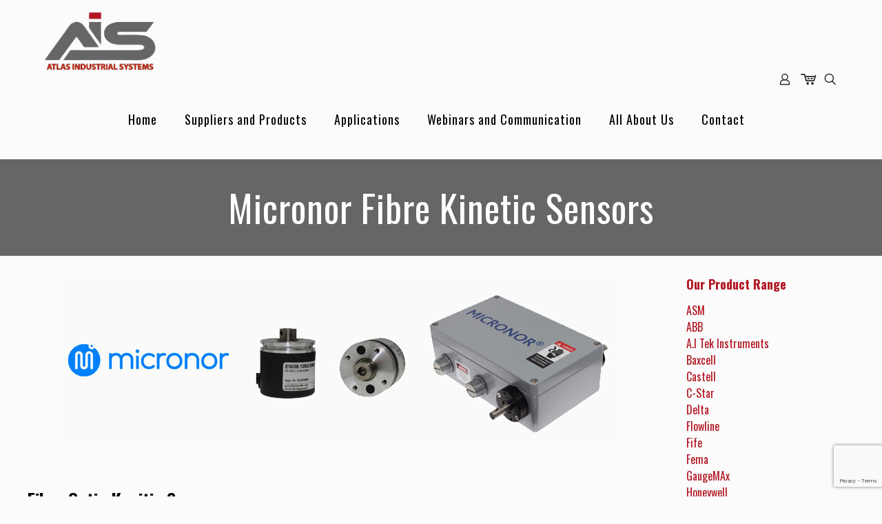

--- FILE ---
content_type: text/html; charset=utf-8
request_url: https://www.google.com/recaptcha/api2/anchor?ar=1&k=6LcQu3MrAAAAACENT7hR7PeRF4yvq37YyzH0KTIQ&co=aHR0cHM6Ly93d3cuYXRsYXNzeXN0ZW1zLmNvLnphOjQ0Mw..&hl=en&v=PoyoqOPhxBO7pBk68S4YbpHZ&size=invisible&anchor-ms=20000&execute-ms=30000&cb=r4mkprf0uvo9
body_size: 48566
content:
<!DOCTYPE HTML><html dir="ltr" lang="en"><head><meta http-equiv="Content-Type" content="text/html; charset=UTF-8">
<meta http-equiv="X-UA-Compatible" content="IE=edge">
<title>reCAPTCHA</title>
<style type="text/css">
/* cyrillic-ext */
@font-face {
  font-family: 'Roboto';
  font-style: normal;
  font-weight: 400;
  font-stretch: 100%;
  src: url(//fonts.gstatic.com/s/roboto/v48/KFO7CnqEu92Fr1ME7kSn66aGLdTylUAMa3GUBHMdazTgWw.woff2) format('woff2');
  unicode-range: U+0460-052F, U+1C80-1C8A, U+20B4, U+2DE0-2DFF, U+A640-A69F, U+FE2E-FE2F;
}
/* cyrillic */
@font-face {
  font-family: 'Roboto';
  font-style: normal;
  font-weight: 400;
  font-stretch: 100%;
  src: url(//fonts.gstatic.com/s/roboto/v48/KFO7CnqEu92Fr1ME7kSn66aGLdTylUAMa3iUBHMdazTgWw.woff2) format('woff2');
  unicode-range: U+0301, U+0400-045F, U+0490-0491, U+04B0-04B1, U+2116;
}
/* greek-ext */
@font-face {
  font-family: 'Roboto';
  font-style: normal;
  font-weight: 400;
  font-stretch: 100%;
  src: url(//fonts.gstatic.com/s/roboto/v48/KFO7CnqEu92Fr1ME7kSn66aGLdTylUAMa3CUBHMdazTgWw.woff2) format('woff2');
  unicode-range: U+1F00-1FFF;
}
/* greek */
@font-face {
  font-family: 'Roboto';
  font-style: normal;
  font-weight: 400;
  font-stretch: 100%;
  src: url(//fonts.gstatic.com/s/roboto/v48/KFO7CnqEu92Fr1ME7kSn66aGLdTylUAMa3-UBHMdazTgWw.woff2) format('woff2');
  unicode-range: U+0370-0377, U+037A-037F, U+0384-038A, U+038C, U+038E-03A1, U+03A3-03FF;
}
/* math */
@font-face {
  font-family: 'Roboto';
  font-style: normal;
  font-weight: 400;
  font-stretch: 100%;
  src: url(//fonts.gstatic.com/s/roboto/v48/KFO7CnqEu92Fr1ME7kSn66aGLdTylUAMawCUBHMdazTgWw.woff2) format('woff2');
  unicode-range: U+0302-0303, U+0305, U+0307-0308, U+0310, U+0312, U+0315, U+031A, U+0326-0327, U+032C, U+032F-0330, U+0332-0333, U+0338, U+033A, U+0346, U+034D, U+0391-03A1, U+03A3-03A9, U+03B1-03C9, U+03D1, U+03D5-03D6, U+03F0-03F1, U+03F4-03F5, U+2016-2017, U+2034-2038, U+203C, U+2040, U+2043, U+2047, U+2050, U+2057, U+205F, U+2070-2071, U+2074-208E, U+2090-209C, U+20D0-20DC, U+20E1, U+20E5-20EF, U+2100-2112, U+2114-2115, U+2117-2121, U+2123-214F, U+2190, U+2192, U+2194-21AE, U+21B0-21E5, U+21F1-21F2, U+21F4-2211, U+2213-2214, U+2216-22FF, U+2308-230B, U+2310, U+2319, U+231C-2321, U+2336-237A, U+237C, U+2395, U+239B-23B7, U+23D0, U+23DC-23E1, U+2474-2475, U+25AF, U+25B3, U+25B7, U+25BD, U+25C1, U+25CA, U+25CC, U+25FB, U+266D-266F, U+27C0-27FF, U+2900-2AFF, U+2B0E-2B11, U+2B30-2B4C, U+2BFE, U+3030, U+FF5B, U+FF5D, U+1D400-1D7FF, U+1EE00-1EEFF;
}
/* symbols */
@font-face {
  font-family: 'Roboto';
  font-style: normal;
  font-weight: 400;
  font-stretch: 100%;
  src: url(//fonts.gstatic.com/s/roboto/v48/KFO7CnqEu92Fr1ME7kSn66aGLdTylUAMaxKUBHMdazTgWw.woff2) format('woff2');
  unicode-range: U+0001-000C, U+000E-001F, U+007F-009F, U+20DD-20E0, U+20E2-20E4, U+2150-218F, U+2190, U+2192, U+2194-2199, U+21AF, U+21E6-21F0, U+21F3, U+2218-2219, U+2299, U+22C4-22C6, U+2300-243F, U+2440-244A, U+2460-24FF, U+25A0-27BF, U+2800-28FF, U+2921-2922, U+2981, U+29BF, U+29EB, U+2B00-2BFF, U+4DC0-4DFF, U+FFF9-FFFB, U+10140-1018E, U+10190-1019C, U+101A0, U+101D0-101FD, U+102E0-102FB, U+10E60-10E7E, U+1D2C0-1D2D3, U+1D2E0-1D37F, U+1F000-1F0FF, U+1F100-1F1AD, U+1F1E6-1F1FF, U+1F30D-1F30F, U+1F315, U+1F31C, U+1F31E, U+1F320-1F32C, U+1F336, U+1F378, U+1F37D, U+1F382, U+1F393-1F39F, U+1F3A7-1F3A8, U+1F3AC-1F3AF, U+1F3C2, U+1F3C4-1F3C6, U+1F3CA-1F3CE, U+1F3D4-1F3E0, U+1F3ED, U+1F3F1-1F3F3, U+1F3F5-1F3F7, U+1F408, U+1F415, U+1F41F, U+1F426, U+1F43F, U+1F441-1F442, U+1F444, U+1F446-1F449, U+1F44C-1F44E, U+1F453, U+1F46A, U+1F47D, U+1F4A3, U+1F4B0, U+1F4B3, U+1F4B9, U+1F4BB, U+1F4BF, U+1F4C8-1F4CB, U+1F4D6, U+1F4DA, U+1F4DF, U+1F4E3-1F4E6, U+1F4EA-1F4ED, U+1F4F7, U+1F4F9-1F4FB, U+1F4FD-1F4FE, U+1F503, U+1F507-1F50B, U+1F50D, U+1F512-1F513, U+1F53E-1F54A, U+1F54F-1F5FA, U+1F610, U+1F650-1F67F, U+1F687, U+1F68D, U+1F691, U+1F694, U+1F698, U+1F6AD, U+1F6B2, U+1F6B9-1F6BA, U+1F6BC, U+1F6C6-1F6CF, U+1F6D3-1F6D7, U+1F6E0-1F6EA, U+1F6F0-1F6F3, U+1F6F7-1F6FC, U+1F700-1F7FF, U+1F800-1F80B, U+1F810-1F847, U+1F850-1F859, U+1F860-1F887, U+1F890-1F8AD, U+1F8B0-1F8BB, U+1F8C0-1F8C1, U+1F900-1F90B, U+1F93B, U+1F946, U+1F984, U+1F996, U+1F9E9, U+1FA00-1FA6F, U+1FA70-1FA7C, U+1FA80-1FA89, U+1FA8F-1FAC6, U+1FACE-1FADC, U+1FADF-1FAE9, U+1FAF0-1FAF8, U+1FB00-1FBFF;
}
/* vietnamese */
@font-face {
  font-family: 'Roboto';
  font-style: normal;
  font-weight: 400;
  font-stretch: 100%;
  src: url(//fonts.gstatic.com/s/roboto/v48/KFO7CnqEu92Fr1ME7kSn66aGLdTylUAMa3OUBHMdazTgWw.woff2) format('woff2');
  unicode-range: U+0102-0103, U+0110-0111, U+0128-0129, U+0168-0169, U+01A0-01A1, U+01AF-01B0, U+0300-0301, U+0303-0304, U+0308-0309, U+0323, U+0329, U+1EA0-1EF9, U+20AB;
}
/* latin-ext */
@font-face {
  font-family: 'Roboto';
  font-style: normal;
  font-weight: 400;
  font-stretch: 100%;
  src: url(//fonts.gstatic.com/s/roboto/v48/KFO7CnqEu92Fr1ME7kSn66aGLdTylUAMa3KUBHMdazTgWw.woff2) format('woff2');
  unicode-range: U+0100-02BA, U+02BD-02C5, U+02C7-02CC, U+02CE-02D7, U+02DD-02FF, U+0304, U+0308, U+0329, U+1D00-1DBF, U+1E00-1E9F, U+1EF2-1EFF, U+2020, U+20A0-20AB, U+20AD-20C0, U+2113, U+2C60-2C7F, U+A720-A7FF;
}
/* latin */
@font-face {
  font-family: 'Roboto';
  font-style: normal;
  font-weight: 400;
  font-stretch: 100%;
  src: url(//fonts.gstatic.com/s/roboto/v48/KFO7CnqEu92Fr1ME7kSn66aGLdTylUAMa3yUBHMdazQ.woff2) format('woff2');
  unicode-range: U+0000-00FF, U+0131, U+0152-0153, U+02BB-02BC, U+02C6, U+02DA, U+02DC, U+0304, U+0308, U+0329, U+2000-206F, U+20AC, U+2122, U+2191, U+2193, U+2212, U+2215, U+FEFF, U+FFFD;
}
/* cyrillic-ext */
@font-face {
  font-family: 'Roboto';
  font-style: normal;
  font-weight: 500;
  font-stretch: 100%;
  src: url(//fonts.gstatic.com/s/roboto/v48/KFO7CnqEu92Fr1ME7kSn66aGLdTylUAMa3GUBHMdazTgWw.woff2) format('woff2');
  unicode-range: U+0460-052F, U+1C80-1C8A, U+20B4, U+2DE0-2DFF, U+A640-A69F, U+FE2E-FE2F;
}
/* cyrillic */
@font-face {
  font-family: 'Roboto';
  font-style: normal;
  font-weight: 500;
  font-stretch: 100%;
  src: url(//fonts.gstatic.com/s/roboto/v48/KFO7CnqEu92Fr1ME7kSn66aGLdTylUAMa3iUBHMdazTgWw.woff2) format('woff2');
  unicode-range: U+0301, U+0400-045F, U+0490-0491, U+04B0-04B1, U+2116;
}
/* greek-ext */
@font-face {
  font-family: 'Roboto';
  font-style: normal;
  font-weight: 500;
  font-stretch: 100%;
  src: url(//fonts.gstatic.com/s/roboto/v48/KFO7CnqEu92Fr1ME7kSn66aGLdTylUAMa3CUBHMdazTgWw.woff2) format('woff2');
  unicode-range: U+1F00-1FFF;
}
/* greek */
@font-face {
  font-family: 'Roboto';
  font-style: normal;
  font-weight: 500;
  font-stretch: 100%;
  src: url(//fonts.gstatic.com/s/roboto/v48/KFO7CnqEu92Fr1ME7kSn66aGLdTylUAMa3-UBHMdazTgWw.woff2) format('woff2');
  unicode-range: U+0370-0377, U+037A-037F, U+0384-038A, U+038C, U+038E-03A1, U+03A3-03FF;
}
/* math */
@font-face {
  font-family: 'Roboto';
  font-style: normal;
  font-weight: 500;
  font-stretch: 100%;
  src: url(//fonts.gstatic.com/s/roboto/v48/KFO7CnqEu92Fr1ME7kSn66aGLdTylUAMawCUBHMdazTgWw.woff2) format('woff2');
  unicode-range: U+0302-0303, U+0305, U+0307-0308, U+0310, U+0312, U+0315, U+031A, U+0326-0327, U+032C, U+032F-0330, U+0332-0333, U+0338, U+033A, U+0346, U+034D, U+0391-03A1, U+03A3-03A9, U+03B1-03C9, U+03D1, U+03D5-03D6, U+03F0-03F1, U+03F4-03F5, U+2016-2017, U+2034-2038, U+203C, U+2040, U+2043, U+2047, U+2050, U+2057, U+205F, U+2070-2071, U+2074-208E, U+2090-209C, U+20D0-20DC, U+20E1, U+20E5-20EF, U+2100-2112, U+2114-2115, U+2117-2121, U+2123-214F, U+2190, U+2192, U+2194-21AE, U+21B0-21E5, U+21F1-21F2, U+21F4-2211, U+2213-2214, U+2216-22FF, U+2308-230B, U+2310, U+2319, U+231C-2321, U+2336-237A, U+237C, U+2395, U+239B-23B7, U+23D0, U+23DC-23E1, U+2474-2475, U+25AF, U+25B3, U+25B7, U+25BD, U+25C1, U+25CA, U+25CC, U+25FB, U+266D-266F, U+27C0-27FF, U+2900-2AFF, U+2B0E-2B11, U+2B30-2B4C, U+2BFE, U+3030, U+FF5B, U+FF5D, U+1D400-1D7FF, U+1EE00-1EEFF;
}
/* symbols */
@font-face {
  font-family: 'Roboto';
  font-style: normal;
  font-weight: 500;
  font-stretch: 100%;
  src: url(//fonts.gstatic.com/s/roboto/v48/KFO7CnqEu92Fr1ME7kSn66aGLdTylUAMaxKUBHMdazTgWw.woff2) format('woff2');
  unicode-range: U+0001-000C, U+000E-001F, U+007F-009F, U+20DD-20E0, U+20E2-20E4, U+2150-218F, U+2190, U+2192, U+2194-2199, U+21AF, U+21E6-21F0, U+21F3, U+2218-2219, U+2299, U+22C4-22C6, U+2300-243F, U+2440-244A, U+2460-24FF, U+25A0-27BF, U+2800-28FF, U+2921-2922, U+2981, U+29BF, U+29EB, U+2B00-2BFF, U+4DC0-4DFF, U+FFF9-FFFB, U+10140-1018E, U+10190-1019C, U+101A0, U+101D0-101FD, U+102E0-102FB, U+10E60-10E7E, U+1D2C0-1D2D3, U+1D2E0-1D37F, U+1F000-1F0FF, U+1F100-1F1AD, U+1F1E6-1F1FF, U+1F30D-1F30F, U+1F315, U+1F31C, U+1F31E, U+1F320-1F32C, U+1F336, U+1F378, U+1F37D, U+1F382, U+1F393-1F39F, U+1F3A7-1F3A8, U+1F3AC-1F3AF, U+1F3C2, U+1F3C4-1F3C6, U+1F3CA-1F3CE, U+1F3D4-1F3E0, U+1F3ED, U+1F3F1-1F3F3, U+1F3F5-1F3F7, U+1F408, U+1F415, U+1F41F, U+1F426, U+1F43F, U+1F441-1F442, U+1F444, U+1F446-1F449, U+1F44C-1F44E, U+1F453, U+1F46A, U+1F47D, U+1F4A3, U+1F4B0, U+1F4B3, U+1F4B9, U+1F4BB, U+1F4BF, U+1F4C8-1F4CB, U+1F4D6, U+1F4DA, U+1F4DF, U+1F4E3-1F4E6, U+1F4EA-1F4ED, U+1F4F7, U+1F4F9-1F4FB, U+1F4FD-1F4FE, U+1F503, U+1F507-1F50B, U+1F50D, U+1F512-1F513, U+1F53E-1F54A, U+1F54F-1F5FA, U+1F610, U+1F650-1F67F, U+1F687, U+1F68D, U+1F691, U+1F694, U+1F698, U+1F6AD, U+1F6B2, U+1F6B9-1F6BA, U+1F6BC, U+1F6C6-1F6CF, U+1F6D3-1F6D7, U+1F6E0-1F6EA, U+1F6F0-1F6F3, U+1F6F7-1F6FC, U+1F700-1F7FF, U+1F800-1F80B, U+1F810-1F847, U+1F850-1F859, U+1F860-1F887, U+1F890-1F8AD, U+1F8B0-1F8BB, U+1F8C0-1F8C1, U+1F900-1F90B, U+1F93B, U+1F946, U+1F984, U+1F996, U+1F9E9, U+1FA00-1FA6F, U+1FA70-1FA7C, U+1FA80-1FA89, U+1FA8F-1FAC6, U+1FACE-1FADC, U+1FADF-1FAE9, U+1FAF0-1FAF8, U+1FB00-1FBFF;
}
/* vietnamese */
@font-face {
  font-family: 'Roboto';
  font-style: normal;
  font-weight: 500;
  font-stretch: 100%;
  src: url(//fonts.gstatic.com/s/roboto/v48/KFO7CnqEu92Fr1ME7kSn66aGLdTylUAMa3OUBHMdazTgWw.woff2) format('woff2');
  unicode-range: U+0102-0103, U+0110-0111, U+0128-0129, U+0168-0169, U+01A0-01A1, U+01AF-01B0, U+0300-0301, U+0303-0304, U+0308-0309, U+0323, U+0329, U+1EA0-1EF9, U+20AB;
}
/* latin-ext */
@font-face {
  font-family: 'Roboto';
  font-style: normal;
  font-weight: 500;
  font-stretch: 100%;
  src: url(//fonts.gstatic.com/s/roboto/v48/KFO7CnqEu92Fr1ME7kSn66aGLdTylUAMa3KUBHMdazTgWw.woff2) format('woff2');
  unicode-range: U+0100-02BA, U+02BD-02C5, U+02C7-02CC, U+02CE-02D7, U+02DD-02FF, U+0304, U+0308, U+0329, U+1D00-1DBF, U+1E00-1E9F, U+1EF2-1EFF, U+2020, U+20A0-20AB, U+20AD-20C0, U+2113, U+2C60-2C7F, U+A720-A7FF;
}
/* latin */
@font-face {
  font-family: 'Roboto';
  font-style: normal;
  font-weight: 500;
  font-stretch: 100%;
  src: url(//fonts.gstatic.com/s/roboto/v48/KFO7CnqEu92Fr1ME7kSn66aGLdTylUAMa3yUBHMdazQ.woff2) format('woff2');
  unicode-range: U+0000-00FF, U+0131, U+0152-0153, U+02BB-02BC, U+02C6, U+02DA, U+02DC, U+0304, U+0308, U+0329, U+2000-206F, U+20AC, U+2122, U+2191, U+2193, U+2212, U+2215, U+FEFF, U+FFFD;
}
/* cyrillic-ext */
@font-face {
  font-family: 'Roboto';
  font-style: normal;
  font-weight: 900;
  font-stretch: 100%;
  src: url(//fonts.gstatic.com/s/roboto/v48/KFO7CnqEu92Fr1ME7kSn66aGLdTylUAMa3GUBHMdazTgWw.woff2) format('woff2');
  unicode-range: U+0460-052F, U+1C80-1C8A, U+20B4, U+2DE0-2DFF, U+A640-A69F, U+FE2E-FE2F;
}
/* cyrillic */
@font-face {
  font-family: 'Roboto';
  font-style: normal;
  font-weight: 900;
  font-stretch: 100%;
  src: url(//fonts.gstatic.com/s/roboto/v48/KFO7CnqEu92Fr1ME7kSn66aGLdTylUAMa3iUBHMdazTgWw.woff2) format('woff2');
  unicode-range: U+0301, U+0400-045F, U+0490-0491, U+04B0-04B1, U+2116;
}
/* greek-ext */
@font-face {
  font-family: 'Roboto';
  font-style: normal;
  font-weight: 900;
  font-stretch: 100%;
  src: url(//fonts.gstatic.com/s/roboto/v48/KFO7CnqEu92Fr1ME7kSn66aGLdTylUAMa3CUBHMdazTgWw.woff2) format('woff2');
  unicode-range: U+1F00-1FFF;
}
/* greek */
@font-face {
  font-family: 'Roboto';
  font-style: normal;
  font-weight: 900;
  font-stretch: 100%;
  src: url(//fonts.gstatic.com/s/roboto/v48/KFO7CnqEu92Fr1ME7kSn66aGLdTylUAMa3-UBHMdazTgWw.woff2) format('woff2');
  unicode-range: U+0370-0377, U+037A-037F, U+0384-038A, U+038C, U+038E-03A1, U+03A3-03FF;
}
/* math */
@font-face {
  font-family: 'Roboto';
  font-style: normal;
  font-weight: 900;
  font-stretch: 100%;
  src: url(//fonts.gstatic.com/s/roboto/v48/KFO7CnqEu92Fr1ME7kSn66aGLdTylUAMawCUBHMdazTgWw.woff2) format('woff2');
  unicode-range: U+0302-0303, U+0305, U+0307-0308, U+0310, U+0312, U+0315, U+031A, U+0326-0327, U+032C, U+032F-0330, U+0332-0333, U+0338, U+033A, U+0346, U+034D, U+0391-03A1, U+03A3-03A9, U+03B1-03C9, U+03D1, U+03D5-03D6, U+03F0-03F1, U+03F4-03F5, U+2016-2017, U+2034-2038, U+203C, U+2040, U+2043, U+2047, U+2050, U+2057, U+205F, U+2070-2071, U+2074-208E, U+2090-209C, U+20D0-20DC, U+20E1, U+20E5-20EF, U+2100-2112, U+2114-2115, U+2117-2121, U+2123-214F, U+2190, U+2192, U+2194-21AE, U+21B0-21E5, U+21F1-21F2, U+21F4-2211, U+2213-2214, U+2216-22FF, U+2308-230B, U+2310, U+2319, U+231C-2321, U+2336-237A, U+237C, U+2395, U+239B-23B7, U+23D0, U+23DC-23E1, U+2474-2475, U+25AF, U+25B3, U+25B7, U+25BD, U+25C1, U+25CA, U+25CC, U+25FB, U+266D-266F, U+27C0-27FF, U+2900-2AFF, U+2B0E-2B11, U+2B30-2B4C, U+2BFE, U+3030, U+FF5B, U+FF5D, U+1D400-1D7FF, U+1EE00-1EEFF;
}
/* symbols */
@font-face {
  font-family: 'Roboto';
  font-style: normal;
  font-weight: 900;
  font-stretch: 100%;
  src: url(//fonts.gstatic.com/s/roboto/v48/KFO7CnqEu92Fr1ME7kSn66aGLdTylUAMaxKUBHMdazTgWw.woff2) format('woff2');
  unicode-range: U+0001-000C, U+000E-001F, U+007F-009F, U+20DD-20E0, U+20E2-20E4, U+2150-218F, U+2190, U+2192, U+2194-2199, U+21AF, U+21E6-21F0, U+21F3, U+2218-2219, U+2299, U+22C4-22C6, U+2300-243F, U+2440-244A, U+2460-24FF, U+25A0-27BF, U+2800-28FF, U+2921-2922, U+2981, U+29BF, U+29EB, U+2B00-2BFF, U+4DC0-4DFF, U+FFF9-FFFB, U+10140-1018E, U+10190-1019C, U+101A0, U+101D0-101FD, U+102E0-102FB, U+10E60-10E7E, U+1D2C0-1D2D3, U+1D2E0-1D37F, U+1F000-1F0FF, U+1F100-1F1AD, U+1F1E6-1F1FF, U+1F30D-1F30F, U+1F315, U+1F31C, U+1F31E, U+1F320-1F32C, U+1F336, U+1F378, U+1F37D, U+1F382, U+1F393-1F39F, U+1F3A7-1F3A8, U+1F3AC-1F3AF, U+1F3C2, U+1F3C4-1F3C6, U+1F3CA-1F3CE, U+1F3D4-1F3E0, U+1F3ED, U+1F3F1-1F3F3, U+1F3F5-1F3F7, U+1F408, U+1F415, U+1F41F, U+1F426, U+1F43F, U+1F441-1F442, U+1F444, U+1F446-1F449, U+1F44C-1F44E, U+1F453, U+1F46A, U+1F47D, U+1F4A3, U+1F4B0, U+1F4B3, U+1F4B9, U+1F4BB, U+1F4BF, U+1F4C8-1F4CB, U+1F4D6, U+1F4DA, U+1F4DF, U+1F4E3-1F4E6, U+1F4EA-1F4ED, U+1F4F7, U+1F4F9-1F4FB, U+1F4FD-1F4FE, U+1F503, U+1F507-1F50B, U+1F50D, U+1F512-1F513, U+1F53E-1F54A, U+1F54F-1F5FA, U+1F610, U+1F650-1F67F, U+1F687, U+1F68D, U+1F691, U+1F694, U+1F698, U+1F6AD, U+1F6B2, U+1F6B9-1F6BA, U+1F6BC, U+1F6C6-1F6CF, U+1F6D3-1F6D7, U+1F6E0-1F6EA, U+1F6F0-1F6F3, U+1F6F7-1F6FC, U+1F700-1F7FF, U+1F800-1F80B, U+1F810-1F847, U+1F850-1F859, U+1F860-1F887, U+1F890-1F8AD, U+1F8B0-1F8BB, U+1F8C0-1F8C1, U+1F900-1F90B, U+1F93B, U+1F946, U+1F984, U+1F996, U+1F9E9, U+1FA00-1FA6F, U+1FA70-1FA7C, U+1FA80-1FA89, U+1FA8F-1FAC6, U+1FACE-1FADC, U+1FADF-1FAE9, U+1FAF0-1FAF8, U+1FB00-1FBFF;
}
/* vietnamese */
@font-face {
  font-family: 'Roboto';
  font-style: normal;
  font-weight: 900;
  font-stretch: 100%;
  src: url(//fonts.gstatic.com/s/roboto/v48/KFO7CnqEu92Fr1ME7kSn66aGLdTylUAMa3OUBHMdazTgWw.woff2) format('woff2');
  unicode-range: U+0102-0103, U+0110-0111, U+0128-0129, U+0168-0169, U+01A0-01A1, U+01AF-01B0, U+0300-0301, U+0303-0304, U+0308-0309, U+0323, U+0329, U+1EA0-1EF9, U+20AB;
}
/* latin-ext */
@font-face {
  font-family: 'Roboto';
  font-style: normal;
  font-weight: 900;
  font-stretch: 100%;
  src: url(//fonts.gstatic.com/s/roboto/v48/KFO7CnqEu92Fr1ME7kSn66aGLdTylUAMa3KUBHMdazTgWw.woff2) format('woff2');
  unicode-range: U+0100-02BA, U+02BD-02C5, U+02C7-02CC, U+02CE-02D7, U+02DD-02FF, U+0304, U+0308, U+0329, U+1D00-1DBF, U+1E00-1E9F, U+1EF2-1EFF, U+2020, U+20A0-20AB, U+20AD-20C0, U+2113, U+2C60-2C7F, U+A720-A7FF;
}
/* latin */
@font-face {
  font-family: 'Roboto';
  font-style: normal;
  font-weight: 900;
  font-stretch: 100%;
  src: url(//fonts.gstatic.com/s/roboto/v48/KFO7CnqEu92Fr1ME7kSn66aGLdTylUAMa3yUBHMdazQ.woff2) format('woff2');
  unicode-range: U+0000-00FF, U+0131, U+0152-0153, U+02BB-02BC, U+02C6, U+02DA, U+02DC, U+0304, U+0308, U+0329, U+2000-206F, U+20AC, U+2122, U+2191, U+2193, U+2212, U+2215, U+FEFF, U+FFFD;
}

</style>
<link rel="stylesheet" type="text/css" href="https://www.gstatic.com/recaptcha/releases/PoyoqOPhxBO7pBk68S4YbpHZ/styles__ltr.css">
<script nonce="k998Ek1uA4rMzlxDx9vIKw" type="text/javascript">window['__recaptcha_api'] = 'https://www.google.com/recaptcha/api2/';</script>
<script type="text/javascript" src="https://www.gstatic.com/recaptcha/releases/PoyoqOPhxBO7pBk68S4YbpHZ/recaptcha__en.js" nonce="k998Ek1uA4rMzlxDx9vIKw">
      
    </script></head>
<body><div id="rc-anchor-alert" class="rc-anchor-alert"></div>
<input type="hidden" id="recaptcha-token" value="[base64]">
<script type="text/javascript" nonce="k998Ek1uA4rMzlxDx9vIKw">
      recaptcha.anchor.Main.init("[\x22ainput\x22,[\x22bgdata\x22,\x22\x22,\[base64]/[base64]/[base64]/[base64]/[base64]/UltsKytdPUU6KEU8MjA0OD9SW2wrK109RT4+NnwxOTI6KChFJjY0NTEyKT09NTUyOTYmJk0rMTxjLmxlbmd0aCYmKGMuY2hhckNvZGVBdChNKzEpJjY0NTEyKT09NTYzMjA/[base64]/[base64]/[base64]/[base64]/[base64]/[base64]/[base64]\x22,\[base64]\\u003d\x22,\x22bFdqTV7ChlDCjhLCocKfwoLDjcORO8OrY8O9wokHOsKVwpBLw6lBwoBOwoBeO8Ozw7DCnCHClMKLf3cXLcKLwpbDtCd5woNgbMKnAsOnXBjCgXRrBFPCuhdLw5YUdsKgE8KDw4LDjW3ClQnDgMK7ecO/wpTCpW/CjlLCsEPCgTRaKsKvwpvCnCU2wq9fw6zCu0lADU0kBA0xwrjDozbDosOJSh7CnsOQWBdEwpY9wqNXwoFgwr3Dn3gJw7LDuh/Cn8OvHUXCsC4wwqbClDgZKUTCrDMEcMOEWXLCgHEmw67DqsKkwqAndVbCs3cLM8KRL8OvwoTDqwrCuFDDrMOMRMKcw4XCscO7w7VzIR/DuMKbbsKhw6R7OsOdw5sHwrTCm8KOMMKBw4UHw40Rf8OWSnTCs8O+woJNw4zCqsKPw53Dh8O7KxvDnsKHHy/CpV7CpGLClMKtw5EGesOhXVxfJTd2J0EKw53CoSE/w5bDqmrDlMOGwp8Sw6rCn24fHS3DuE8zF1PDiDo1w4oPODPCpcOdwrrCnyxYw5BPw6DDl8KkwoPCt3HCoMOywroPwrDCn8O9aMKlEA0Aw4whBcKzS8KFXi5kWsKkwp/CjQfDmlpnw5pRI8KIw4fDn8OSw65pWMOnw6TCqULCnlA+Q2Q5w4tnAlDCvsK9w7FECChIWHEdwptvw7YAAcKZNi9VwrM4w7tiUTrDvMOxwqBVw4TDjmReXsOran1/SsOuw6/[base64]/[base64]/Cix8CDn0fw70Dwq/[base64]/wqPCuy9pYMKbwoLCtiDCkwYFw6ErwoLDncOiEH9bw7YxwprDhMOuw6dmCkLDr8OFKcOJJcKjPWcpfD0mFsO9w58xMSDCuMKEaMKDSMKYwp/DgMOdwqsjL8K5I8KiEVcdXcKXVMKGBsKOw6gLOcOawqrDv8O9R3TDllTCtsKNC8K7wqkdw6bDj8Ovw6TCvsKvCGLDpsK5CHHDlMKgw6/ChMKGH1rCvcKwasKewrU3wq/[base64]/Ct8OFCMOiwro9OUjCvcOjE8KbQsKPX8KYcMOVFcKbw43DsV5Qw69ZY1cLwpZUw5g6CFUCIsKzNMOkw7DDscK8MHrDqixVXGbDiwvCnkjCiMK8TsKvCm/DvQhrf8K7wrzDo8Knw5AdeHlPwrgydwDCh0BUwr1yw5tFwozCs1DDrcOXwq7DtVPDjWRswrDDpMKCfcOWEG7Dk8KVw4YQwpPCn0Ikf8KqJ8KTwr8Sw5QmwpEMLcKWYgI7wqbDiMKRw6zCvW/DvMKUwqkMw64QSz8KwpgdAntkVcK7wqfDtgHClsOcAMO/[base64]/DjcKTw6tWw53DkFslL8Kjw5wPLgLDjmdOwqvCpcOOFMKRVsOAw4hCEcOiw7DCtMOhw7hlMcKKw6TDsi5ebsK/[base64]/ClxLChsKGNcOKw6fDjVjDuhnDnxslP8O/w5fCmhlbRn3Co8KvKcKuwrsvw7Egw6HCt8KmK1AlIExyasKoW8OXJsOzUMOdUzdDFz5kwqQ8PcKDesKkbMOhwo3DpMOpw793w7vCsAwkw402w5nCi8KXXsKSVmcCwoPCnTgbeFNoMRQyw6cab8K5w7HDs2TDgU/CgRw+BcOBeMKJwrzCjMKpBRvDgcKPfFPDqMO5IcOhMA4xEcOQwq/DsMKVwoLCv3LDn8KGC8KVw4bDm8K2JcKgB8Kvw41+GXdcw6DCg0TDocOrYFfDj3LCmXovw67CtSxpDsKmwo3Co0vCiDxOw58ZwoDCmWvCng/Dg0fDj8KNTMOdw5xTVsOQNUnCvsO2wpzDvHgkF8OiwqfCvF7CvnBOOcK+cFLDoMKUbi7CgDPCgsKcHMO9w65dDyfCkxTCqy1jw6TDlVnCksOOwrcLDRZKQwhgeV0GdsK0wogUJE3ClMOAw5XDvsKQwrDCiW/Cv8KKw6/DlcKDw6omTmfDokgGw5HDscOvAcOiwr7DjjLCmV83w7YjwrMzZcODwonCvcOwFmh3dWHDmjYOw6rDmcK+w5onNCbDpBMAw4ReGMOpwpLCoTItw4tDBsOVw5YIw4B3SCJOwoAlLAAaMRjCosOQw7Q7w7/Cu0NLJsKmXsKawqB4MR3CjRsnw7suKMOfwrBTOVrDiMOcwpkzRXcpwpPCp047J0wAwqN8esO6U8OSGCEHVsOsfwDDnXDCoiIXEhN5Y8ONw77CmEtrwrstJlJ3wrtxRhzCgAPCucKTbFdKNcOIB8Oqw54Mw7fCtsOzYkxEwp/DnnB6wqs7CsOjcQwGYDEef8OwwpjDkMOHwpzDicK4w5ECw4dFFRfCp8K4QXLDjBVvwr84asKlwr3DjMKNw5jCkMKvw4USwoVcw4TCncKfdMK5wpjCrA9GcDXDncOGw45Lwo4dwqk/wrDCkBEiRwZtL0AJasOxD8KWTcO+w5/DrMKWacOewohJwop8wq0GHS3Cjzgeei7CiBnCk8KMw7/[base64]/[base64]/DkcK3wo3CtsOCCMObFx3ChGbDs8OfworCosODw6zCgsKjHcOew6AJAF10dkbDsMOpasOVwrovw5A8w4nDpMKKw5EKwqzDqsKbdsOgwoN2w4wfSMO4aTzDuGnCgyEUw6HCgsKUOh3Cp2kzIWrCm8K0bMO4wpdfw4/[base64]/w5dow7DCix17dsOTw4d7eMKPZBMFw4YKNsK5w6IwwrF5GEpHTsK2wp99fQTDksKeD8Kyw4UaC8OEwpUzLVrDlXHDjDvDoADDtVFsw5QWUMORwp0aw4IWa0DDjMKPCcKLwr/DglnDlFtjw7HDrV3DpVDCosOew7fCry0wI3LDqMKTw6d+wop3KcKcNGrCs8KAwq/[base64]/wrxhMSccw7dgwosvE8OcOcObbEE4w53Co8KMw5PCnMKSHMKrw7DDnMOMHcKxI07DsCHCphTCo0jCqsOjwqTDg8O4w4PCkgRuMis3VMKtw6zCjCVXwo9oT1TDon/Dm8KtwrDCgjrDs1/Cu8Kqw5jDh8Knw7PDhiIDQcOtFcKvOw/Ciw7DpmTCkMOmGDXCtjJawqNOw7vCk8KwEHNBwqQjw7LCm2HDikzDjBDDusO+ZADCr003O0cKw4tlw5zDnMOufhQHw6U2c2YJZF1NKTvDp8KGwozDt0jDjEBKNU5MwpbDsC/[base64]/bAhiwpDDrg7CtcOWCMKLwpPCucK+wqRow57CqUrCpMOow4bCtn/DusK0wo9fw4PDlDZow6RjOlvCoMKTwqfCvHAwc8K0HcKZJDMnJ2jDksOGwr/DnsKewpptwqPDo8OoZT4vwoLCt2vCg8Kaw6h4EsKkwpLDjcKGJRzDssKFSEHDmzsgwpfDoSMDw5pRwpQqw7Apw4vDhsOuIMKzw6hUNC8yQsOSw5pQwqRKeyZFIwzDkGHCiERcw7jDrAJDPnsaw7JPw5HDs8O/GMKfw5LCocOrBsO6NsOXwrUpw5jCuWBrwqp0wrJXMMOKw7PCkMO6PnrCjsOPwpt9JsOkw7zCosOCEMKZwoxfdj7Do0Mkw5vCoTLDisOyFMOvHzF/w6nDlC0Rwq0wVsKPMUzDi8Kkw7Mlwq3CnMKaT8OYw74ZNsOBKMOyw7xPw7Fdw6LCpMK/wqchw4/CjMKGwrTDmsKtG8Oow5kGTFZvT8KnUFrCo0fCuD7Dq8K1ZEwFwqF9w5MnwqzCkSZnw6fCvcKAwoN9AcOFwpPDhQJvwrBOTQfCoE0Gw5BmKR5JRSDCuThKOENuw7BFw6tFw53DkcO6w7vDllvDgjtXw7TCtWhmfgDCvcOSbUUCw4lrH1DDuMOTw5XDkl/[base64]/CqRrDizkfw6d9FT9GaGdYw6JiPUJmw6XCngZeP8KFccKXBlx0CEzCtsOpwph0w4LDt3gkw7zCo3MuS8KNZsKzMA/CvWPDucKuEcKuwp/DmMO1CcKLYcK3CDsjw4xywr3CkDdPdcO1w7AywoTChcKdESrCk8ORwrd/GHXCvDx/woTDtH/Dv8KjLMOWd8OhTsKeNy/DgRoCTcKob8OYwpHDgE5sD8OAwrpzJQPCvMO4wqXDncOvDxZGwqzCkXrDuDM+w7Qqw7EXwpXCsQAtw4cOwrdtw4PCgMKKwokZFAJWCHMpIEfCuH/[base64]/DhcKYw4EdwqwfwqLDkMKIw5PCjmvDhMO4cC81XQFnwrQDwqF4QMKQwrvDqlFfMwrDtMKjwoBvwoodfcK0w4pNc0nCnQJMwo0GwrjCpwLDnwgcw4XDmFfCk2XCp8OZw5onPwkew50nL8KGWcKHw6PCgATCoT/[base64]/Cu8Kow6oowrnDlT3DqVd1EMK3w7B1wovCrcK6w4HChWDDgMKWw61RGwjCg8Orw5HCrXLDp8OywpTDrz/DkcOqJcOSXDEtEW7DgQPCkMKbccKJG8KfZm1aTz8+w5cQw6LCrcKvMMOwBcKtw6ZgAg97wpcDEj7DihxWaljCsCjCi8K/[base64]/Sn3DqsO6BcKIwo8Ewq3DjnlEY20tKW3CjUJmLsO9wpZjw45ZwoFOwozCnMOEw4pcTFEYMcKew4lDU8KOfsOdICvDuVkow7HCmn/[base64]/woMaLMKVwplHFTUmIQrDnQQsAMK1w7ZDwpzCpiPChsOSwrhiUMKIfH1rA1U6wqnDhMOzRMKsw6HDuT1ZbUTCmXUmwpJtw63CpU1cXDBAwobCpg8BcXAVNcOhAcOTw5I8worDuiDDpGxDw4rCnywmw6bCgik2GMO7wp9ww6XDrcOAwp/CrMKhE8OawpnDjGUnw6JLwpRMDMKHcMK4wrM0ZsOhwq8VwrQ/bcOiw5YoGRLDj8O2wq0mw5ASE8KgPcO8wq7CmsO+aQJkfg/Cpx/[base64]/DkUPCvcOuwp8xQcKlUx/[base64]/DrsKncQ96czYSYSU3wpjDtsOCwoZHworDnEbDmsO+G8KXMw/Dl8KrUsKrwrLCtTXClMOSbcKWQmrCpyfDisKsKzHCgnTDlsK/bsKZIX4UZkVpJmjCgsKPw5kMwpphGCFZw73Cp8K2w4XDrcK8w7fCki0/DcKTJxvDsAdAw6fCtcORScOPwp/DlxXDk8KpwpF4A8KZwq/DtsOrSSsSL8Kgw6XCvV8keUBNw7zCl8K4w7U6RzfCv8Kdw6/[base64]/DvMKMw47CnHnChX9eMcONfX5RdXHCoFN/wrPDmFTCpcOQQgJ8w7JiLUl9woXDkcO3IVbDjUAvU8OfcMKXCsK3a8OSwpN6wpXCjyk1HDHDhmbDlCnChWliRsKswptiKsONblY3w4zDl8K/MQYWYcOCe8KIwoTCpXzCkQp2aWVxw4XDhhbCv33CnixvAUZsw7PCphLDisO4w5RywogieSNEw7c8E3gsMcOUw4oUw4sCw6YFwoXDosKTw6vDqh/DuAbDgsKOLmdNQ2DCssOKwrrCuGzDkzROXCDDjMOTbcO8w6p4SMKTwqjDncKUHcOoZsOVwrJ1w4lSw6EfwrTCmRDDlWdPa8OSw4RCw5dKIkRhw587wrPDksKww6bDkkBmR8K7w4fCsF9KwpXDosOXSsOQVWLChi/DiXvCt8KKS1jDn8OydsO6w51GVzwfahDDgsOeRCzDkmg4JwV/[base64]/[base64]/DkBvDg8O/w5TDlBMlNTsKeFQ1w6VFwrJ3w4UqW8O7BMOLbsKTcEggFQnCs2I4asOuZTwXwpTCkSdDwoDDr3TCnkTDl8KMwrnClsOXGMODUMKtHnbDtFXCq8OEw77DnsKEEi/CmMOYFMKWwr3DqAHDiMK6ccK0HkF4bB0bV8KkwrHCknXCiMOEEMOYw7LCgAbDr8Oawoknwrsmw6QZFsKkBAfDp8KCw5PCj8O5w7Y8wrMALhjCo18LGcKVw4vDqz/[base64]/DvcObw7vCv3xSciDCqMOGT0ZAUMOYw7B/[base64]/CqsOXw6LDjgbDg8O2QC7Dmhsfwq4ME8OuK17Con7CtndFM8K/BCTChBdsw6bCpyw4w7vCuyTDkVdiwoJkbDgmwpEWwoRHQwjDjFp8P8Ozw7wKw7XDi8KdBMOaTcKiw5vDmMOkeWhkw4DDrsKrwolPw6TCt2HCo8OOw5ZYwrhbw43CqMO7w4M/[base64]/DgHMrKUvDmMODwqVwdivCpFrDqjLDv8KjO8K+CcOMwqElJsKnQ8Klw4QNwprClAZSwqMvHcO6wqbCgsO5Z8OVJsOveA/DvMOKRsOpw5Rpw7RYOyUxc8K2wrXCiE3DmEXDm2PDvMO4wolywoxWwqLDtWMxIHxUw55tdzTDvV4kEx/CoUfDsWFtIEMTQA/DpsOLfcKbK8Ojw4PComPDjMKnH8KZw7ple8OTeH3ChMO7NUlpHsOFLG3Cu8OaXRDDlMKgw7nCksKgCsKlKcOYSV9qMg7Du8KTYiXCvMKXw4PChMOWWX3ChFw9VsKGLVrDpMO8w44QcsK0w4BiV8KJNcKyw7TDosKtwq/CscOaw4FYd8K2w7A8KCIBwpvCs8ORDzdAaCNEwolFwpRiZsKEWMKLw5JFD8KxwoEUwqVQwqbCvD8Gw55Aw6EtP2krwqDCv1NHSsOlwqFtw4QKw71IasOew4/DicKuw5A0SMONKUHDphjDsMODwqjDpFfCgGvDqMKXw6bCkRfDoAfDqC/[base64]/WcKafh/Dq8K6ZTIaDcOoeBzDg8KZZ8OZPAZnLsOmG2AtwpjDuD4rRMKewqMcw7DCnsOSw7vDqsK4w63CmDPCvwXCicKbLQQjZRd/wprCtXDCiFrCuQ7Ds8KCwpwEw5kHw4JqAXRceDbCjnYTw7wkw6paw7fDoQvDrHTDq8K9EVUNwqDDu8Oaw6HCpQvCr8OnCsOIw4JkwqIDWGh9f8K2w5/DgMOzwp3DmsKUE8OxVT7DjDBiwrjCssOENMKjwpFrwp8GPcOPw697RGXCnMOtwq9FRcK4ET7CjcOSViAITHgbWHXCumRkL0bDucK9EU92QcOSVcKww6bCkmLDrcOIw6o/w4LClT7CiMKDLGTCpsOuRMKnD1TDoUDDokklwoRbw5JXwrnCl3/DnsKAeWfDsMOHAUrDqzHDgh55w7LDqCkGwq0XwqvCgRogwrQLSsKNWcORwozDjGYZw7XDm8KfdcOZwpFuw54dwoHCuAYlFnvCgkHDocKAw53CiXnDinoxVAEpPMKwwq1KwqHDv8Kywo/DvXzCjTInw4U0QsKlwpXDocKrw73CrhsXwq1WN8OUwofDh8OkMlR7wp9oAMOwZ8O/w5Qaa2/DpmICwqjClMK6ZTEhKnPDl8K+KcOQwq/[base64]/fsK+wqtlFcOpw7fClCInw73CrcKUZ8KuwqIXwp50worCk8KQccOOw5Ebw7XCr8OzLwDCkwlcw6vDiMOGRC7DgT7CpsOaWsO1BwTDmcKtOMO0KDc9wpgRKMK+X1k5wqoQdSEBwoAUwoZbCsKPDcO/w5xGYFfDtF7CtyQZwqTDosKtwo1TIcK/w5XDsBvDsivCjnBQJcKzw5/[base64]/[base64]/[base64]/ClcKnwo/DjcOSD8KNw7XCvMO+w60RwpZlwr5nwozChsOdw5wXwpbCqsKkw57CjixLFsO3YcOtQHXDhVgNw4jDvFcrw63CtiJuwoEDwrzCsATDhFdZB8KkwoVEMMOUD8K/BcKQwrEvw57CqynCosOHGmsyCDDDhXTCuDltwqRhUcO2G2ImfsOxwrPDmXNewr1LwpzCkBoQw4PDsm8lJh3CmcO1wrEEAMODw4DClcKdwpN/bwjDsG0+QGkLXsKhCkd8AAfCsMOHFSZmcwsUw4TCosO1w5vCl8OeZ2E8IMKMwo4GwqsEw4vDv8OyJgrDlTxrQMO5RWPChsK8G0XDkMKXOsOuwr9ww4TChSPDvn7DhD7ChF/CjXTCosKdNjkmw4lvw4goPcKFd8KuZiFYGAvCn3vDoTrDjzLDhGXDl8KNwodywqjCpsKWElzDrRHClMKBfAvCm0LDk8Kew5QbG8KXHRJmw7/CuDrDnyjDicO3ecOawqfDoh0pQH/DhjLDq2PCggZSexbCscKywoBBw4bDjcOodRnCnCtVO2LDiMK0wrrDj0jDoMO1RwzDgcOqPHhpw61vw5bCu8K4MlvDqMOLawwmfcKoIAHDsCDDrMOmN0DCtHcSNMKJwq/CpMKAb8Oqw6/ClgBBwpN2wrRPMTTCiMOBC8KbwrIXFElqLRt5LMKlKD5BTg/[base64]/DjcOyXcK7w7ELOBB5F0rDvhNewrvDpMOvQRPDvcK/FCxGPcOCw53DjMK6w73CrA3CrsOmA1LCiMOzw7wbwoHDhDXCo8OdacOFw4IlOUUcwpfCvTwRbFvDoAEkCDQAw7kbw4XCh8OYw6csETMbERQ5wrTDm1HDszkaFsOMBibDusKqXQLDm0TDnsODR0dbZ8K+woPCnx8XwqvDhMOXaMKXw6LCscOvw5V+w5TDl8Kqem/CtG5MwpPDh8KYw4s2eV/DgcO4QcOEwq8HMcO6w53ChcOyw4bCt8OzEMOvwprDpMKhNF0oSxNpJW4KwogfYjZQLn0AD8K4MsOgRULDisOBLSU/[base64]/[base64]/Ci8KLXy3DpMOOw5nCn8OdeSnDhMOuXyBaeGDDrnZlwqfCs8K0NMOnWsOew6vDsyvCqFVxwr3DicK3JBPDglc7WhjCtmUNCTpWQHLCgHt/woE4wqssWS5Qwo9GMMKwecKtacO2wqvCrcKjwoPCqnnChhJPw7R1w6IkdxfDngLDuEsjKcKxwrgoRyDCsMO1YcOvMcOLSMOqEMKnw6XDg3LCjV3DpXNGXcKrIsOhBMOgw6NYDjVQw7Z1ST1oQcOTaBpNIMKuXF4fwrTCoQseIA8XbcOPw58CFU/CjsKxIMOiwprDig8wWcOHw7oDU8OCZSt2wrERMTjCm8KLWcOow67CkV/DvCp+w7x7I8KfworCqVVAZcOjwoBKM8OqwpUFw7DCmMOEB3jCjMKbW13DhjcWw4l3YMOCbsO4N8K1woEewovDrnpNwpxpwpsqw6ALwo5iBsK7N31Twrt+woh5EgzCiMKzwqvCmh0Qw4xyUsOCw4nDj8KdVB9iw5bCkRnDkybDkcK9bSgQwrnCpWUew6fCrRZVQ2/DsMObwp9Lwo/CpsO7wqEKwqQyAcORw73CtELCncOywr7Cu8OSwrhBw74tBjzDhUpMwqZbw7pALAfCnygRA8O+ShoscCXDhMKAw6HChGbCuMO/w6ZYPMKIHsK7wpQxw57DncKITsK6w6Mew68cw5JhXEHDpS1qwpcSw7cTwo3DrcO6CcOZwofDhBY7w7ITbsOXbnHCoz1mw6RqJmsuw7/Cr1tOeMKHbMOJX8KmCMKHSHrCsyzDqMKYHsKsAiHCt27DucOqD8Ojw5NMXMKeccK/[base64]/DsOaIsKCw59oX1PDosKiYcO3ejDCi3nCs8KIw7rCnF96wp4AwoIHw77DmyPCs8K9ITsMwpc3wofDvcKZwq7CvMOGwrF/wq/[base64]/Cq8ODw53CjcO5w5vDj8OJbsK/[base64]/CCQbX1w2RmfCocKWVcKMEVXDmcKsDMKlG3cbwrbDu8O/fcO2JxTDtcOdwoMPA8Oiw5BFw6wbCCRrPcOADmbCrV/CoMO1H8KsdW3CjsOjw7FewoArwrLDksODwr3Dvk0Ew5A3wqosasOyJ8OFQQQ8JcK1w4XCgCZzKkHDpsO3QgpWDsKheCMawrReb3rDk8OXFMK+Hw3Do3XCv34BNsOawrMrVk8rP1/DosOLNl3CtsOmwpJxJ8KdwozDkcKXb8OhZcKdwqTCgcKfwpzDoTtowr/CvsKbQcKwAsKUIsK0eTHDijfDrMOCSsOHACZewohxwpDDvE7DvjdMNsOpSj3CiVYewowKIX7CvznCm13CoWHDlsOywqnDncOLwpDDvn/DjH3DjMOUwqpbIcK9w7gRw6rCuWtgwoNZFTrCo2rDnsKlw7p3AGDChhPDt8KiFHLDnl48PX07w5QNDcKDwr7DvcO2RMOZBwBdPA0FwoUTw53ClcOle31QTcOrw4cfw5UEH0oKC2vDrsKSTSgoehrDiMOyw4PDn03CvcO/dC5KBAHCrsOlADDChMObw4bDugfDqQsOcMKvw4Zuw63DlCMgwrXDqlZ1CsK5w7xXw5hqw6ZVFsKETMKgBsOeZMK4wpc9wrIww4c3XsOiYsOfMcOSw5zCt8KOwp3DmjxPwr7DqxxsXMOoU8OJOMK8aMOWUyxKW8OSw7/DhMOOwozCucKzY3RUWMKeWHF/woHDosOrwofCk8KsIMOvCVwKFSB0e3lCCsKdTsKMw5rCmsOMwqZVwojDqcOswoZjJ8KON8OQLsOSw48Ew4/CocOMwofDg8OowpUCPWnChFjCgMOfUH/CnMKRw5XDqTzCuxfCm8KCwoVRH8OdasKlw5fCoSDDgAZHwr7ChsOMZcOJwofDtcOTw6ElA8OZw7rCo8OpC8KXw4VLSMK+LQfClsO6wpDCnTUFw5PDlsKhXh/Dr0vDtcK4w79Kw497KMK1w5IlJ8O/I0jCo8KHLEjDrGDDvF4UVMOUNRTClnTDtC3DjyDDhCTCo31QVsKzcsKywrvDqsKTw5nDnCXDjG/Csm7CmcOgw6cQMRHCtiPCghHCo8OWP8Oww7dTw4EvesKzInA1w6FkTAp+wpXDmcOfIcKPVxfDi0HDtMOowq7CsHUcwoHCrlzDiXIRQBTClGEPfDnDksK1KsO5w4BJw4I/w49cdT9dU0nDlMK3w4XCgk5lwqbChB/[base64]/w4/Dg8OVwpB4wqUHw5DDn2Qgw4gxw4p8w41jwpMbw4TClsKSB2jCuVpWwrNxKS88wovCssO5B8K0c2zDtsKBS8KbwpvDnsOAAcKNw4/CjsOAwo97w7s/dsKlw4QPwrYDWGl/[base64]/Dk3vDlMKlwpYMwpHDsj13wqPDjMOFe8KPaGQUS1MSwp9GdMKDwrrDrGhdKsOXwp0sw7UpTUPCllFvJHonMA/CrD9jOyHCnwDDo0dkw6fDqXA7w7zDr8KLT11AwrPCrsKYwo5Xw7VNw6p2aMOVwonChgrDmnPCjHEew6rDvEbDq8K4wpgywokPRcKawp7CrMOAwpdHw5Qbw5bDsj7CsD1SaBnCkcOrw5/CvsK9FcKXw6DDsFbDqMOobcKRGGwRw6bChcOMGX8mdcKAegYHwqkOwr8DwoY1bcO/D3LCrcKtwrg2S8KgOjtTw4ccwrXCmUxBIMO2KXDCj8KcaQbDm8OvTykIwokXwr8GIsOqw4XCmMOSf8O8NxVYwq7DmcO3wq4UKsOOw40DwoTDiX1iTMOOKAnDjsOALijDsk/DtmvCocK7w6TChcKVLWPCiMOpOlQAwpV7VyIsw5QvcEjDmDbDrSF2FcORfMKLw7bDlELDt8OTwo7DvFnDrVPDsVvCtcKvw41uw6YTWUUMAMKKwrPCqXrCvcKOw5jDtWNJQlB/FGfDtWdFwoXDqzZTw4ByNVHDm8Kuw5jChsK9f2PCilDCmsKxNMOjGGoqwqPDiMObwoPCrlINA8OodMOvwprCm1/[base64]/CrhPDniANw4zDu8K0VQpPw7dQZMKQesOUw5YsQsOOBlBSYV1EwoUMLgLCqwzCh8OyeGPCucOjw5rDqMKZLCEiwrvClsOYw7XCmFrDoisSYhZDGMKtGcOVBMOJRcK8wrgxwqLCn8OzD8KkXCjDkzktw6gyXsKawp/DucKPwqEuwp98FnPDqmbDhnrCvlnDmyQSwrBSNWRobyI7w6A/ZcORw4zDrmDDpMO8UVzCm3XCgTzCtWh6VAUCcT8Ow4RcBcOjf8OLw7sGVmnCsMKKw6LClDjDq8O3EB0SEWzDrMOIwpEfw7sswrrCtmZJVMKVE8KecU/[base64]/d8KkwqjDqVdmDQvDghUBwrA7OMKIXkEMXnfDtTZAw4xEwqHDqwjDmUcbwoleN3fCmVTCtcO4wpZwennDtMK8wqXDusO6w5cLQsO8f2zDoMOQHV5gw4EOXztWXsOoIMKhN0fChRkXWDzCtFZHwpRHZmLDhMOiOcKnw6/Dg2bCjMO1w53Cv8OtNBoywrjCh8Kuwrt5wo1VAMKBOMOrbMOcw6Aswq/DqT/CsMOwOTrCtnTCuMKHZBvDusODdMO2wpbChcOVwrcywo9dYm7DlcOKFgA4wr/CuQrCnF7DoxEbDSsVwpvDuU94B2HDj0TDqMO3di4jw7smCAoqL8K1Y8O9YEHCoSLClcOww6wewpgEZF96w4Myw4nCkDjCmV0xDMOMf188wqZPf8KlBsOnw63CvhRNwrNEwpnChVPCi3/DpsOkaFrDlSbDsXhDw7h0di7DkcKiwqItE8OAw4TDmXPCkH7Dkwdtd8KOacKyLMKQWAUxA2tVwpwqwo3CtyEtB8KOwoDDrsK1wqoWf8OmDMKjw5I5w4A6K8KnwqzDhAjDu2bCmsOZaVXCuMKTEcK7w7XCg0QhM0vDnD/CusO8w699CcOUNsKswpBsw4FicFTCtcKhCcKAMyNDw7TDvEtXw7piSXnCgw92w5xXwp1Aw7MFZCvChBPCi8O7w47CusOBw6vCl0bCnsKywq9Cw4h+w6glYcKlVsONZ8K2KwjCosO0w7rDjyzCp8KjwoYOw47CjXHDgsOPwofDssObwo/DhMOqSMKYMcORf3Qlwp0JwoR/ClXCqAzCh33CucOGw5oePMKuVmNLwrkUGsO5RCIEw6HCi8KGw4/CpsK+w6ULXcOtwrfDpCzDrsO7QMOxOxzClcOtWz/[base64]/w5tpUcO2w4zCvMKFGCLDoXZdwqfDqkZ1wqsza0DDpnjCnMKLw6rCpGHCg23DgAx+csKFwpTCiMK9w4rCgTsgw5HDucOJeijClcOnwrfCs8OaWEgYwo/Ckwc4MUorw5/DgMOKwpPCtUBXNXXDihvDg8KSMsKbOVBww63DocKZBsKSw5FFw4l8w5XCrRXCrX07DB/DgsKuJsK2w7gewo3DqTrDv0IUwojCjFzCvcOICH8pXCZXbALDp2JgwpbDp1HDqMOGw5rDkA/DlsOWWcKTwo3DmMODZ8ONAQPCqAgSJ8KyRGjDpsK1fcKkC8Orw6PCisOJw489w4HCnxbCg21fJn1oaBnDvFvCs8KJasOsw7jCoMKGwpfCssOOwrMkX38/HBp2QCICOcOpwrLChwrCn1IYwr1pw6bDncKtw7I2w5DCsMOfTS1Gw50xK8KRADHDuMO4JcKIXC5Qw5jDvxfDl8KOE2ArM8OjwoTDqxUjwrLDusOfw4N2w4DClD9xDcKVGcKaLGzDm8Oxa0ZXwqYEXMOPAF/DomopwqU5woxqwqocb1/CqAzCqyzDiTzDhzbDhMONVA9NWgMkwp3Dqm4Ww4TCvsOewqMYwp/Cv8K8TR8bwrEywqMII8K8JGLDl0vDjsKfOUpEQhHDh8K9eH/CtlMbwpx7w7xCe1IXJznCmMO8WSTCtcKzWcOoYMOjwoJ7T8KsaUADw4XDp3jDkCEGwqIiVzsVw5BpwqrCvw3DtTtlV2VLwqbCuMKJwrV8w4YeNsO+w6N5wpTDjsOxw4/[base64]/DoivCjjrDhcKcw4PCiMO/w4MWwqIzw7DDl1DCkcOYwpPCr0rDiMKzI3Mcwpgaw4RwCsOtwrcXcMK2w6TDkzbDtFLDjToJw5FvwpzDhT/[base64]/Cu8KZwqrCkQwIwpDDhn/CkcKxZMKMw7TDpcK5w7vDgGoaw5tYwp/ChsO/A8KbwrDComM0LSYuUMKdwrMRWQc9w5tTNsKtwrLCtsObHlbDlcORBMOJbcK0FBZzwqDCqcOtKSjCqsOQNR3CtsOhesK2wrp/OgHCi8O6woPDqcOlBcK3w48Iwo1xOlBNMnx1wrvCvsOCZwFwP8OKwo3CnsOWwoQ4wqXDllQwN8K2w4E8czTCnMOuwqfDp3LCpR/DocKVwqQMXwMqw7hDw6nCjsKIw5Mfw4/CkzwLw4/[base64]/GkPCjcKsw73DgsOnVHVBwpPCq0hic8OwHk4Ew4BrwpDDi07CoVvDnkzCusKowpYKw6pJwqzCgMO+XsKMej7CtcK1wqgdw6d1w55Qw7lhwpQpw5puw545M35Rw7s6J3YTUDnCnz8Ww6bDl8KiwrzCgcKZF8ORbcO3wrBJwp5sKFnCoytIbjAAw5XDuwckwr/DkcOowrwgQRBYwpLDqsKyTHfCp8K/[base64]/wrXCuSvDkcKIw77CgTgca8KEV2E9KMOlR8OKwrPDlMOlw6AFw4zCkcOXb2PDnGFFwqPCjVp7ZsK0wrtmwqHCkQ/CiV9BKQdkw6DCg8O/[base64]/[base64]/DpMKIwo/CrwLDpMKPw58Nw7zCh8KxIyPCsQN9VMKgwojDmcOKwpkOw6JYVMOnw5BJAMO0ZsOkwp3DrBMywoPCgcO2WsKCwo80XQAxwrptwqrCpsO1w7rDph3CksKnM0bDgsOOw5LDl34/wpVjwrNWCcK3woYrw6fCkRQPHAV/wo/[base64]/CrMOYw6bDucKMECYDU8O/wo/[base64]/wrnCucO2wonDqUXDpndnHihidTZ+w6AEKcODwodQwrzDlVg+CXrCr2oRw5M1wrxLw43ChhPCqX9Fw6zCnEMewoDDnSjDv2Fdw616w4obw7I1bm/CkcKHUcOKwr/[base64]/DlcO7AsOZMsKsRsOTw4PCgSt3w4/CvMKowpZjwozCq2nCuMKwcsOew4NzwqrCuzDCm0p5bDzCusK1w6FgT23CuEjCm8KJShrDrSBGZm3CqiDDgcKSwoI4WBFeLsO5w6/CkURwworCgMOcw5oBwplRw68Rwp4XacObwpfCh8KEw6VtLVd1ScKCK2DCt8KpUcOuw70vwpMUw68JGl8Gw6DDssOow7/[base64]/[base64]/WMKsw4nDjcKTw5Bye8KOVMOWdkTChDTDs8Kfw4ROFsKLEcKVw7p3JMKHw4/CunQvw7jDjX/DggsTOSFWwrJxZMKyw53CuFrDjMO7w5bDkw5cMMOcWcKOTHHDpzHCrR41WBjDsUhfHsOgDzTDiMOpwr90EG/CoGXDpSjCt8K2NMKwNsKHw6jDmcOEwqoNJUp3wp/DrsOdbMOZIAEpw742w4PDsRAjw4vCmMKxwqDClMOWw4EBDUJHEcOUHcKcw4XCuMKtKTDDg8Kqw6IRL8KGwpdww54Aw77Cv8O/PsKvGENvT8KmdjnCjsKfL0NKwqAIwoVXVMOPBcKnNAlsw5sDw6bCtcKwUDDDvMKfworDoX0ME8OBbEQBIMOKNjLCjMOiVsKzZsKuB3jCnAzCgMK/YVwUSxVQwqw3Mx1hw7jDgwvCqRLCkirCuQRyNsOvEHgpw6RewpPDhcKWw4vDmsO1ZyRTwrTDnHlRw7cuTjsccAHCiRLCvnrCrMKQwoU/w57Dh8Oxw5dsOwkFesOmw6vCkgrDu0zCi8OfacKswqXDlnzCgcKuN8KQwpgVBT8jfcOAw61jKxDCqsOUDcKaw5nDj0Yyeg7ClSA3woB8w7HDiQDCvGcqw6PDm8Ojw7snw7TDojRGOcOdTW8hw4V3BcKwXw/CvsKAO1fDhl4/wrV7RcKiPcOXw4R+K8K2USfCmGlUwrorwqBwTRZTU8K/XMK/wpZWJsKgaMONXXY3woHDgxrDjMKxwpF4L2ddQR8Cw5DCisOJw4fChsOIb3rDmUF0acKzw5wuI8O0w4XDvUodw7rCrMOROyxiw7YoScOqdcKAw4MEGHTDm1gTQ8OQCivCr8KPDsKQHH7DnnXDlMOhdxQPw5ldwrbDlC7ChRXDkQ/Cm8OPw5LCo8KfP8Ouw7RACcOAw5Mbwq5uQ8OEORTCuB4MwpHDpsKvw43DsFTCpFPCjDVgPsOkRMK6FhDClMOowpJzw7IKBG3DlBHDoMKuwrbCr8Oew7vDuMK2wpjCulnDmhYRLS7CnixYw4rDjMOuUGQ+MSl0w5zCvcOYw5w2HcO9Q8OuLmsbwonDtcOZwofClsO/bDfChcKYw6NTw73CoTcpEcOKw65pWjvDlcOuTsOMPHfCrV0rchJENsOQT8K/woI/VsOywp/Cm1M9w6zDsMKGw6XDlMKqw6LCl8KlUcOEVMOlwr1aZ8KHw70DA8OYw5/Cj8KqQ8O7w5IFHcKyw4hEwpbCtcOTO8KXQgTCqQctOsK/w7wTwqJ9w7JRw6Rywq/CqgZidcOwLsOSwpwqwr/DjMOwMMK5ZwLDmMKJwpbCtsO4wrkgAMKfw7bDrzwAGcKlwpIkUXZkScOfw4FyLE01wqk/w4Flwp/CusOww4Biw69hwo7CpyVUc8KWw7jClcK7w7HDoAzCg8KNZ1Urw7c/K8OWw6dgc2XCiRTDplApwpbDrD7DplPClMOce8OVwrxswrfCjEvCuEbDpMK+BCXDp8O2fsKTw4HDny1iJnbCg8OIY0TCuixjw7jDncKLUnvCh8OqwoIZwrNdPcK8GcKEeG7CnVPCiyMAw4Rff0TCk8KXw4nCusOMw7/Ch8O6w7gHwrEiwqbCgsK7w5vCq8OywoQkw7nCvRvCjU5Vw5TDksKPw5TDhMOXwqPDi8K0L0PCgcKvZW9TN8KMDcK5B0/CjsKKw7YFw7/CmcOJwrfDvk1ebsKjEsKlwpXCvcKebhHClBsDw7fDk8K4w7fCnMOIwop+w64kwrnCg8KRw4DDtcOYWcKJWmPDocK/[base64]/wrgVwq19S8OBEy5Zw5HDmsKVN8Oaw4ASOgTCiQLDlDzCoHdeaCvCjS3Dj8OgdwU1wpRew4zCpnxySRwCRsKbLX3Cn8OgesOlwo9pXMKyw5Qow4LDjcOzw7wlw7wPw48/WcKrw6kuCkzDiQV2wpIywrXCpsOCO1EbSsOUDQvDk3fCny04Eyk3wrRiwojCpjXDpCLDuUNow43CmHvDgXBqw48PwpHCshXDksK2w4wqFkQ9HcKGw43CisO5w6jDhMO2wq7Com0PdcOnw6hQw4jDrMOwDUl/wr/Dr2s5Q8KUw4TCpMOaDsO+wqAuM8O5UcO1bkEAw5MOAsKvw6nDsQXDucOsGQpQdRJLwqzChBxqw7HDqgJGAMKJw7Z6FcO7w4TDmQrDpsOXwqrCqXB/NXXDocK4Kk/DuzJYJwrDmcO4wpXCncOkwq7CpzXCrcKZKUHCs8KRwpdLwrHDuGZLw44BHMKVR8K+wrzDg8Ktdl9+w4PDvxAOVgFhMsK6wpUQdsOhwpfDml/[base64]/CjMKjAMK3worDs8OXTiTCuDDDoVfCvsOZUsOOZMKMQMKxwqh2DcKtwobDnsO6WwfDi3ImwqfCi0oiwo1Yw7bDksKQw7MYPMOmwobDnU/Dj27DlMKLLV4jYsO2w5LDvcK1M29vw6LDnMKLwodIPMO+w4/[base64]/CssKrwoMxw6N4VMOvw5jDuTdWU2p2wpIbLsKUw4PCqcKBw5Qswo3CvcKRMsOIwojDt8KDekbDi8Obwr40wo0ew7B2QkYIwqNlF3EIBsOic3/CqgcpA0EYw7bDscKV\x22],null,[\x22conf\x22,null,\x226LcQu3MrAAAAACENT7hR7PeRF4yvq37YyzH0KTIQ\x22,0,null,null,null,1,[21,125,63,73,95,87,41,43,42,83,102,105,109,121],[1017145,826],0,null,null,null,null,0,null,0,null,700,1,null,0,\[base64]/76lBhnEnQkZnOKMAhmv8xEZ\x22,0,0,null,null,1,null,0,0,null,null,null,0],\x22https://www.atlassystems.co.za:443\x22,null,[3,1,1],null,null,null,1,3600,[\x22https://www.google.com/intl/en/policies/privacy/\x22,\x22https://www.google.com/intl/en/policies/terms/\x22],\x225+9ehifqHDyO4ZEiPcR/gkvo8ET2yHrjejnO8fNY01g\\u003d\x22,1,0,null,1,1769085320976,0,0,[217],null,[237,116,76],\x22RC-7ANHLnlYUtkR4g\x22,null,null,null,null,null,\x220dAFcWeA7_HwESoAj88sb1EM3AJccfUlJeJ62QbQQ88Qxp4a3pKkhj0SiGb6TwphAG6dSDgcarbULCzWSDn3YeEwjE0Q4C03lKUg\x22,1769168120978]");
    </script></body></html>

--- FILE ---
content_type: text/css
request_url: https://www.atlassystems.co.za/wp-content/plugins/custom-vc-column-layout/custom_vc_layout.css?ver=6.7.2
body_size: 172
content:
/*
* Stylesheet for the front-end display of the custom columns (user-view)
* Updated version of plugin styles (compatible up to version 4.3.1 of Visual Composer)
*/

.vc_responsive .wpb_row .vc_1\/5, .vc_responsive .wpb_row .1\/5 {
	position: relative;
	min-height: 1px;
	padding-left: 15px;
	padding-right: 15px;
	box-sizing: border-box;
	-webkit-box-sizing: border-box;
	-moz-box-sizing: border-box;
}
.vc_responsive .wpb_row .vc_2\/5, .vc_responsive .wpb_row .2\/5 {
	position: relative;
	min-height: 1px;
	padding-left: 15px;
	padding-right: 15px;
	box-sizing: border-box;
	-webkit-box-sizing: border-box;
	-moz-box-sizing: border-box;
}
.vc_responsive .wpb_row .vc_3\/5, .vc_responsive .wpb_row .3\/5 {
	position: relative;
	min-height: 1px;
	padding-left: 15px;
	padding-right: 15px;
	box-sizing: border-box;
	-webkit-box-sizing: border-box;
	-moz-box-sizing: border-box;
}
.vc_responsive .wpb_row .vc_4\/5, .vc_responsive .wpb_row .4\/5 {
	position: relative;
	min-height: 1px;
	padding-left: 15px;
	padding-right: 15px;
	box-sizing: border-box;
	-webkit-box-sizing: border-box;
	-moz-box-sizing: border-box;
}


@media (min-width: 768px) {
	.vc_responsive .wpb_row .vc_1\/5, .vc_responsive .wpb_row .1\/5 {
		float: left;
		width: 20%;
	}
	.vc_responsive .wpb_row .vc_2\/5, .vc_responsive .wpb_row .2\/5 {
		float: left;
		width: 40%;
	}
	.vc_responsive .wpb_row .vc_3\/5, .vc_responsive .wpb_row .3\/5 {
		float: left;
		width: 60%;
	}
	.vc_responsive .wpb_row .vc_4\/5, .vc_responsive .wpb_row .4\/5 {
		float: left;
		width: 80%;
	}
}